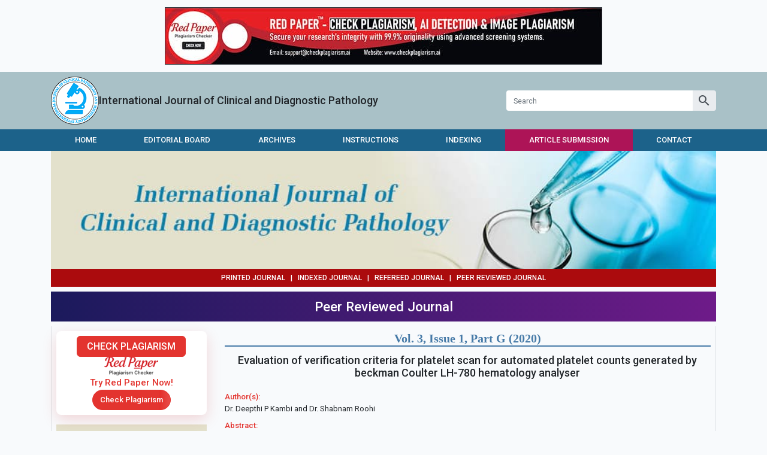

--- FILE ---
content_type: text/html; charset=UTF-8
request_url: https://www.patholjournal.com/archives/2020/vol3issue1/G/3-1-58
body_size: 5379
content:
<!DOCTYPE html>
<html lang="en">

<head>
<meta charset="utf-8">
<meta name="viewport" content="width=device-width, initial-scale=1">
<meta name="csrf-token" content="i1JkH5qFuykkM5WyL6H72ZnByvlHekVRMB0ADqSk">
<meta name="description" content="Evaluation of verification criteria for platelet scan for automated platelet counts generated by beckman Coulter LH-780 hematology analyser">
<meta name="keywords" content="thrombocytopenia, beckman coulter, giant platelets, platelet clumps">
<meta name="Robots" content="all, index, follow">
<meta name="citation_journal_title" content="International Journal of Clinical and Diagnostic Pathology">
<meta name="citation_journal_abbrev" content="Int. J. Clin. Diagn. Pathol.">
<meta name="citation_publisher" content="Prime Publications">
<meta name="citation_author" content="Dr. Deepthi P Kambi" />
<meta name="citation_author" content="Dr. Shabnam Roohi" />
<meta name="citation_title" content="Evaluation of verification criteria for platelet scan for automated platelet counts generated by beckman Coulter LH-780 hematology analyser">
<meta name="citation_online_date" content="2020/03/29">
<meta name="citation_publication_date" content="2020">
<meta name="citation_volume" content="3">
<meta name="citation_issue" content="1">
<meta name="citation_issn" content="2617-7234">
<meta name="citation_firstpage" content="443">
<meta name="citation_lastpage" content="446">
<meta name="citation_doi" content="10.33545/pathol.2020.v3.i1g.208">
<meta name="citation_abstract_html_url" content="https://www.patholjournal.com/archives/2020.v3.i1.208/evaluation-of-verification-criteria-for-platelet-scan-for-automated-platelet-counts-generated-by-beckman-coulter-lh-780-hematology-analyser">
<meta name="citation_pdf_url" content="https://www.patholjournal.com/archives/2020/vol3issue1/PartG/3-1-58-355.pdf">
<meta name="citation_article_type" content="Research Article">
<meta name="citation_abstract" content="Aims &amp; Objectives: To evaluate verification criteria for reflex ordering of platelet scans for automated platelet counts generated by Beckman Coulter LH-780 Hematology Analyzer. Materials &amp; Methods: The study uses automated platelet counts /=40x103/µL and within 20% for counts ">

<script type="application/ld+json">
{
    "@context": "https://schema.org",
    "@type": "ScholarlyArticle",
    "@id": "https://www.patholjournal.com/archives/2020.v3.i1.208/evaluation-of-verification-criteria-for-platelet-scan-for-automated-platelet-counts-generated-by-beckman-coulter-lh-780-hematology-analyser",
    "name": "Evaluation of verification criteria for platelet scan for automated platelet counts generated by beckman Coulter LH-780 hematology analyser",
    "datePublished": "2020-03-29IST06:31:45",
    "isPartOf": {
        "@id": "https://www.patholjournal.com/archives/2020.v3.i1",
        "@type": "PublicationIssue",
        "issueNumber": "1",
        "datePublished": "2020-03-29IST06:31:45",
        "isPartOf": {
            "@id": "https://www.patholjournal.com",
            "@type": "Periodical",
            "name": "International Journal of Clinical and Diagnostic Pathology",
            "issn": [
                "2617-7226"
            ]
        }
    },
    "url": "https://www.patholjournal.com/archives/2020.v3.i1.208/evaluation-of-verification-criteria-for-platelet-scan-for-automated-platelet-counts-generated-by-beckman-coulter-lh-780-hematology-analyser",
    "keywords": ["thrombocytopenia","beckman coulter","giant platelets","platelet clumps"],
    "inLanguage": "en",
    "copyrightHolder": "International Journal of Clinical and Diagnostic Pathology",
    "copyrightYear": "2026",
    "publisher": "AkiNik Publications",
    "sameAs": "",
    "author": [{"name":"Dr. Deepthi P Kambi","@type":"Person"},{"name":"Dr. Shabnam Roohi","@type":"Person"}],
    "description": "Aims &amp; Objectives: To evaluate verification criteria for reflex ordering of platelet scans for automated platelet counts generated by Beckman Coulter LH-780 Hematology Analyzer. Materials &amp; Methods: The study uses automated platelet counts /=40x103/µL and within 20% for counts ",
    "pageStart": "443",
    "pageEnd": "446",
    "headline": "Evaluation of verification criteria for platelet scan for automated platelet counts generated by beckman Coulter LH-780 hematology analyser"
}
</script>
<title>Evaluation of verification criteria for platelet scan for automated platelet counts generated by beckman Coulter LH-780 hematology analyser</title>
<link rel="canonical" href="https://www.patholjournal.com/archives/2020/vol3issue1/G/3-1-58">
<link rel="preload" href="https://www.patholjournal.com/fonts/vendor/@mdi/materialdesignicons-webfont.woff2?e9db4005489e24809b62e61177c543a8" as="font" type="font/woff2" crossorigin>
<link rel="shortcut icon" href="https://www.patholjournal.com/images/favicon.ico">
<link rel="preload" href="https://www.patholjournal.com/css/app.css" as="style" />
<link rel="preload" href="https://fonts.googleapis.com/css2?family=Roboto:ital,wght@0,300;0,400;0,500;1,300;1,400;1,500&display=swap" as="style" />
<link rel="stylesheet" href="https://www.patholjournal.com/css/app.css">
<style type="text/css">
body{font-size: 13px;font-display: swap;}.font-weight-bold,b,strong,th{font-weight: 500 !important;}

nav.nav-fill li a:active{background: #0002}
nav.nav-fill button.btn{padding: 0 8px;height: 32px;line-height: normal;}

.sidenav{width: 300px;height: 100%;background: #616161 url("https://www.patholjournal.com/images/sidebar-grid.png") left bottom no-repeat;background-size: contain;left: -300px;transition: 0.4s;z-index: 999999;}
.sidenav.active{left: 0;}
.sidenav li{float: left;width: 100%;line-height: normal;background-color: #616161;border-bottom: 1px solid #757575;color: #fff;font-size: 14px;font-weight: 500;text-transform: uppercase;clear: both;}
.sidenav li>a{padding: 10px 20px;color: #fff;font-size: 14px !important;display: block;}
.sidenav li>a:hover{text-decoration: none;}

.sidebar .head{background-color: #1c628a;}
.sidebar .body{background-color: #e3e1cc;}
.sidebar .body img{max-width: 100%;height: auto;display: block;margin: auto !important;}
.sidebar ul li{padding:8px;border-top:1px solid #fff;border-bottom:1px solid #a8a68f;color:#333;display: block;font-weight: 500;}
.sidebar ul li a{color:#333}

.main-content .phead{border-bottom:2px solid #467aa7;}
.main-content .phead h1{color:#467aa7;font-size:20px;font-family:"Times New Roman", Times, serif;font-weight:bold;text-align:center;}
.main-content p{margin-bottom: 0;}

.form-group > label{margin-bottom: 0;}
.form-group.req > label::after{content: '*';color: #f00;margin-left: 5px;}
.loading{opacity: .5;cursor: default !important;}
.alert:focus{outline: none;}

</style>

</head>
<body>
        <div class="d-flex justify-content-center py-3">
    	<a href="https://www.checkplagiarism.ai" class="d-block" target="_blank" rel="nofollow sponsored noopener">
    		<img src="https://www.akinik.com/images/red-paper/red-paper-banner-10.jpg" alt="Red Paper" title="Red Paper" class="d-block border border-dark w-100" />
    	</a>
    </div>

    <header style="background-color: #a9c1c7;">
        <div class="container py-2">
            <div class="row align-items-center">
                <div class="col-12 col-lg-8 d-flex flex-column flex-lg-row align-items-center mb-2 mb-lg-0 text-center" style="column-gap: 10px;">
                    <a href="https://www.patholjournal.com" class="brand d-inline-block mb-2 mb-lg-0">
                        <img src="https://www.patholjournal.com/images/logo.png" alt="International Journal of Clinical and Diagnostic Pathology" width="80" height="80" class="d-inline-block">
                    </a>
                    <b style="font-size: 18px;">International Journal of Clinical and Diagnostic Pathology</b>
                </div>
                <div class="col-12 col-lg-4">
                    <form action="https://www.patholjournal.com/search" method="GET" autocomplete="off" onsubmit="return q.value!='';">
                        <div class="input-group">
                            <input type="text" name="q" placeholder="Search" class="form-control shadow-none border-0">
                            <div class="input-group-append">
                                <button type="submit" class="input-group-text py-0 px-2 border-0" aria-label="button">
                                    <span class="mdi mdi-magnify mdi-24px d-block" style="line-height: normal !important"></span>
                                </button>
                            </div>
                        </div>
                    </form>
                </div>
            </div>
        </div>
    </header>

    <div style="background-color: #1c628a;">
        <div class="container">
            <nav class="nav-fill py-1 py-lg-0">
                <button type="button" id="sidenavbtn" class="btn ml-auto py-0 bg-white text-dark shadow-none d-flex d-lg-none align-items-center">
                    <span class="mdi mdi-menu mdi-24px mr-2"></span>
                    Menu
                </button>
                <ul class="nav d-none d-lg-flex">
                                            <li class="nav-item">
                            <a href="https://www.patholjournal.com" target="_self" class="nav-link text-white text-center text-uppercase font-weight-bold" style="">Home</a>
                        </li>
                                            <li class="nav-item">
                            <a href="https://www.patholjournal.com/board" target="_self" class="nav-link text-white text-center text-uppercase font-weight-bold" style="">Editorial Board</a>
                        </li>
                                            <li class="nav-item">
                            <a href="https://www.patholjournal.com/archives" target="_self" class="nav-link text-white text-center text-uppercase font-weight-bold" style="">Archives</a>
                        </li>
                                            <li class="nav-item">
                            <a href="https://www.patholjournal.com/instructions" target="_self" class="nav-link text-white text-center text-uppercase font-weight-bold" style="">Instructions</a>
                        </li>
                                            <li class="nav-item">
                            <a href="https://www.patholjournal.com/indexing" target="_self" class="nav-link text-white text-center text-uppercase font-weight-bold" style="">Indexing</a>
                        </li>
                                            <li class="nav-item">
                            <a href="https://www.patholjournal.com/submission" target="_self" class="nav-link text-white text-center text-uppercase font-weight-bold" style="background:#ad1457;">Article Submission</a>
                        </li>
                                            <li class="nav-item">
                            <a href="https://www.patholjournal.com/contact" target="_self" class="nav-link text-white text-center text-uppercase font-weight-bold" style="">Contact</a>
                        </li>
                                    </ul>
            </nav>
        </div>
    </div>

    <div class="container">
        <img src="https://www.patholjournal.com/images/header.jpg" alt="International Journal of Clinical and Diagnostic Pathology" title="International Journal of Clinical and Diagnostic Pathology" class="w-100 d-block">

        <div class="text-center text-uppercase text-white py-2" style="background: #ab0b0d;line-height: normal;font-size: 12px;font-weight: 500;">Printed Journal&nbsp;&nbsp;&nbsp;|&nbsp;&nbsp;&nbsp;Indexed Journal&nbsp;&nbsp;&nbsp;|&nbsp;&nbsp;&nbsp;Refereed Journal&nbsp;&nbsp;&nbsp;|&nbsp;&nbsp;&nbsp;Peer Reviewed Journal</div>

        <div class="text-center my-2 py-3 text-white h3" style="background: linear-gradient(90deg, #1b1a5c, #6e1b89);">Peer Reviewed Journal</div>

        <div class="border-left border-right p-2">
            <div class="row">
                <div class="col-12 col-lg-3 order-1 order-lg-0 mt-4 mt-lg-0 sidebar">
                    <style>
                        .redpaper-widget { box-shadow: 0 8px 24px rgba(204, 0, 0, 0.15); transition: transform 0.3s ease; }
                        .redpaper-widget:hover { transform: translateY(-4px); }
                        .redpaper-widget .check-btn::before { content: ''; position: absolute; top: 0; left: -100%; width: 100%; height: 100%; background: linear-gradient(90deg, rgba(255, 255, 255, 0) 0%, rgba(255, 255, 255, 0.4) 50%, rgba(255, 255, 255, 0) 100%), linear-gradient(90deg, rgba(255, 0, 0, 0.1), rgba(255, 255, 255, 0.1), rgba(0, 0, 0, 0.1)); animation: wave-slide 2s infinite; z-index: 0; }
                        .redpaper-widget .check-btn:hover { background: #a80000; }
                        .redpaper-widget .check-btn span { position: relative; z-index: 2; }
                        @keyframes  wave-slide {
                            0% { left: -100%; }
                            50%, 100% { left: 100%; }
                        }
                    </style>
        		    <a class="redpaper-widget position-relative bg-white mb-4 text-decoration-none d-flex flex-column align-items-center justify-content-center p-2" style="row-gap: 8px;border-radius: 8px;" href="https://www.checkplagiarism.ai" target="_blank" rel="nofollow sponsored noopener">
                        <div class="btn btn-danger px-4 py-1 text-uppercase" style="font-weight: 500;font-size: 16px;border-radius: 6px;">Check Plagiarism</div>
                        <img style="width: 90px;" src="https://www.checkplagiarism.ai/static/logo-new.png" alt="Red Paper Logo">
                        <div class="text-danger" style="font-weight: 500;font-size: 15px;">Try Red Paper Now!</div>
                        <button class="check-btn btn btn-danger rounded-pill overflow-hidden position-relative" style="font-weight: 500;font-size: 13px;z-index: 1;"><span>Check Plagiarism</span></button>
                    </a>
                    <div class="body subscriptionbox">
                        <a href="https://www.patholjournal.com/pathology-journal-subscription" class="text-center text-dark d-block py-2">
                            <b>Subscribe Print Journal</b>
                            <br clear="both">
                            <img src="https://www.patholjournal.com/images/recommend-this-journal.png" alt="International Journal of Clinical and Diagnostic Pathology" class="d-inline-block" />
                        </a>
                    </div>

                                            <div class="head text-white text-uppercase p-2">Journal&#039;s Code</div>
                        <ul class="body list-unstyled m-0 p-0">
                                                            <li>E-ISSN: 2617-7234</li>
                                                            <li>P-ISSN: 2617-7226</li>
                                                            <li>Impact Factor (RJIF): 6.3</li>
                                                    </ul>
                                            <div class="head text-white text-uppercase p-2">Issue Bar</div>
                        <ul class="body list-unstyled m-0 p-0">
                                                            <li><a href="https://www.patholjournal.com/archives">Past Issue</a></li>
                                                            <li><a href="https://www.patholjournal.com/invitation">Coming Issue</a></li>
                                                    </ul>
                                            <div class="head text-white text-uppercase p-2">Open Access</div>
                        <ul class="body list-unstyled m-0 p-0">
                                                            <li><a href="https://www.patholjournal.com/oa">Click here for more information</a></li>
                                                    </ul>
                                            <div class="head text-white text-uppercase p-2">Side Bar</div>
                        <ul class="body list-unstyled m-0 p-0">
                                                            <li><a href="https://www.patholjournal.com">Home</a></li>
                                                            <li><a href="https://www.patholjournal.com/about">About Us</a></li>
                                                            <li><a href="https://www.patholjournal.com/board">Editorial Board</a></li>
                                                            <li><a href="https://www.patholjournal.com/instructions">Instructions to Author</a></li>
                                                            <li><a href="https://www.patholjournal.com/archives">Archives</a></li>
                                                            <li><a href="https://www.patholjournal.com/indexing">Indexing and Abstracting</a></li>
                                                            <li><a href="https://www.patholjournal.com/certificate">Author's Certificate</a></li>
                                                            <li><a href="https://www.patholjournal.com/publication-policy">Publication Policy</a></li>
                                                            <li><a href="https://www.patholjournal.com/contact">Contact Us</a></li>
                                                    </ul>
                                            <div class="head text-white text-uppercase p-2">Copyright Form</div>
                        <ul class="body list-unstyled m-0 p-0">
                                                            <li><a href="https://www.patholjournal.com/docs/CopyrightAgreementAndAuthorshipResponsibility.pdf" target="_blank">Download Copyright Form</a></li>
                                                    </ul>
                                            <div class="head text-white text-uppercase p-2">Identifier</div>
                        <ul class="body list-unstyled m-0 p-0">
                                                            <li><a href="https://www.crossref.org/titleList/" target="_blank"><img src="https://www.patholjournal.com/uploads/200615042711.jpg" alt="CrossRef Member"></a></li>
                                                    </ul>
                                    </div>
                <div class="col-12 col-lg-9">
                    <div class="main-content">
                        <div class="phead mb-3 text-center">
                            <h1>Vol. 3, Issue 1, Part G (2020)</h1>
                        </div>

                        <div class="text-justify">
                            


<div class="abstract">
    <div class="head text-center mb-5">
        <h2 class="citation_title" style="font-size: 18px;">
                            Evaluation of verification criteria for platelet scan for automated platelet counts generated by beckman Coulter LH-780 hematology analyser
                    </h2>
    </div>

    <div class="clearfix mb-2">
        <b class="text-danger">Author(s):</b>
        <div class="clearfix"></div>
                    <p>Dr. Deepthi P Kambi and Dr. Shabnam Roohi</p>
            </div>

            <div class="clearfix mb-2 text-justify">
            <b class="text-danger">Abstract:</b>
            <div class="clearfix"></div>
                            <strong>Aims & Objectives:</strong> To evaluate verification criteria for reflex ordering of platelet scans for automated platelet counts generated by Beckman Coulter LH-780 Hematology Analyzer. <div><strong>Materials & Methods: </strong>The study uses automated platelet counts <100x103/µL generated by the two Beckman Coulter LH-780 analyzers as part of evaluation and monitoring of thrombocytopenia. The cases are grouped into 4 based on platelet flags generated by the analyzer as (1)positive for giant platelets, (2)positive for platelet clumps (CLP), (3)positive for both giant platelets & clumps (GP+CLP) and (4)without platelet flags. Corresponding smears were reviewed to determine if the automated platelet counts were acceptable and to note down the positive findings such as presence of giant platelets, clumps, fibrin strands, microclots. Positive and Negative predictive values (PPV and NPV) were calculated. The automated platelet count was accepted and the same reported if the manual platelet count was within 10% of the automated count for counts >/=40x103/µL and within 20% for counts <40x103/µL. </div><div><strong>Results:</strong> Of the total 1004 smears studied for thrombocytopenia, the category CLP had the least PPV of 0.27, followed by categories GP with 0.74 and GP+CLP with 0.92. The group with no platelet flags comprised of 645 samples. In these 645 samples, 13 samples had unacceptable counts - 12 smears showed giant platelets of which 8 were cases with initial presentation, 2 with a platelet count <20x103/µL and 2 cases with a positive smear finding noted on previous smear examination. One sample had no smear findings, but a repeat sample was requested in view of delta check failure which had unacceptable platelet count. </div><div><strong>Conclusion:</strong> Based on the findings of (a) PPV of 0.74 and 0.92 respectively for the groups with GP and GP+CLP (b) NPV of 0.98 for the group with no flags, one could also understandably exclude all the platelet count <100 × 103/μL as a criteria for a reflex order of a platelet scan and instead limit it to only those with platelet flags; and for those negative for flags, reflex smears may be done for the initial presentation, counts with <20x103/µL, a delta check failure or a positive smear finding on a previous smear examination. </div><div>With the revised policy, we expect a significant reduction in the number of platelet scans performed daily in our laboratory.  </div>
                    </div>

                    <div class="clearfix mb-2">
                <p><b class="text-danger">DOI:</b> <a href="https://doi.org/10.33545/pathol.2020.v3.i1g.208" target="_blank" style="color: #236c48;">10.33545/pathol.2020.v3.i1g.208</a></p>
            </div>
        
        
        
        <div class="clearfix mb-2">
            <p>Pages: 443-446&nbsp;&nbsp;|&nbsp;&nbsp;<b>3906</b> Views&nbsp;&nbsp;<b>1230</b> Downloads</p>
        </div>

                                <div class="clearfix mb-2">
                <a href="https://www.patholjournal.com/archives/2020/vol3issue1/PartG/3-1-58-355.pdf" class="btn btn-danger text-white" target="_blank">Download (326KB)</a>
            </div>
        
        <div class="card mt-6 citation">
            <div class="card-header p-2">
                <b>How to cite this article:</b>
            </div>
            <div class="card-body p-2">
                Dr. Deepthi P Kambi and Dr. Shabnam Roohi. <b>Evaluation of verification criteria for platelet scan for automated platelet counts generated by beckman Coulter LH-780 hematology analyser</b>. Int. J. Clin. Diagn. Pathol. 2020;3(1):443-446. DOI: <a href="https://doi.org/10.33545/pathol.2020.v3.i1g.208" target="_blank">10.33545/pathol.2020.v3.i1g.208</a>
            </div>
        </div>
    </div>

                        </div>
                    </div>
                </div>
            </div>
        </div>

                <style>
        ul.footer-links li a:hover{color:#fff !important;}
        </style>
                    <div class="row mx-0 py-4" style="background:#032741;">
                                    <div class="col-12 col-sm-6 col-lg-3 mb-5 mb-lg-0">
                        <b class="mb-4 text-white" style="font-size:14px;font-weight:500;">Related Links</b>
                        <ul class="p-0 m-0 footer-links" tyle="float:left;width:100%;margin-top:20px;padding:0;clear:both;list-style:none;">
                                                            <li><a href="https://www.akinik.com/pathology-journal-subscription" rel="dofollow" target="_blank" style="color:#a2d1ea;">Pathology Journal Subscription</a></li>
                                                            <li><a href="https://www.akinik.com/international-journals-subscription" rel="dofollow" target="_blank" style="color:#a2d1ea;">International Journals Subscription</a></li>
                                                    </ul>
                    </div>
                                    <div class="col-12 col-sm-6 col-lg-3 mb-5 mb-lg-0">
                        <b class="mb-4 text-white" style="font-size:14px;font-weight:500;">Related Journal Subscription</b>
                        <ul class="p-0 m-0 footer-links" tyle="float:left;width:100%;margin-top:20px;padding:0;clear:both;list-style:none;">
                                                            <li><a href="https://www.pathologyjournal.net/pathology-journal-subscription" rel="dofollow" target="_blank" style="color:#a2d1ea;">Pathology Journal Subscription</a></li>
                                                            <li><a href="https://www.akinik.com/e-journals-subscription" rel="dofollow" target="_blank" style="color:#a2d1ea;">E-Journals Subscription</a></li>
                                                            <li><a href="https://www.akinik.com/peer-reviewed-journals-subscription" rel="dofollow" target="_blank" style="color:#a2d1ea;">Peer Reviewed Journals Subscription</a></li>
                                                    </ul>
                    </div>
                                    <div class="col-12 col-sm-6 col-lg-3 mb-5 mb-lg-0">
                        <b class="mb-4 text-white" style="font-size:14px;font-weight:500;">Important Links</b>
                        <ul class="p-0 m-0 footer-links" tyle="float:left;width:100%;margin-top:20px;padding:0;clear:both;list-style:none;">
                                                            <li><a href="https://www.linearpublication.com/e-journals-subscription-online-access-research-access/" rel="dofollow" target="_blank" style="color:#a2d1ea;">Online Journals Subscription</a></li>
                                                    </ul>
                    </div>
                                <div class="col-12 col-sm-6 col-lg-3 ml-auto text-center">
                    <a href="https://www.patholjournal.com" class="d-inline-block"><img src="https://www.patholjournal.com/images/logowhite.png" alt="International Journal of Clinical and Diagnostic Pathology" class="d-"></a>
                    <p class="mb-0" style="color:#a2d1ea;">International Journal of Clinical and Diagnostic Pathology</p>
                </div>
            </div>
            </div>

    <footer class="text-center py-2" style="background: #4b5a6f;color: #b6c1d0;">Copyright © 2024. All Rights Reserved.</footer>

    
    <ul class="sidenav fixed-top list-unstyled" id="sidenav">
        <li class="text-center bg-white py-2">
            <img src="https://www.patholjournal.com/images/logo.png" alt="International Journal of Clinical and Diagnostic Pathology" width="80" height="80" class="d-inline-block" />
        </li>
                    <li>
                <a href="https://www.patholjournal.com" target="_self">Home</a>
            </li>
                    <li>
                <a href="https://www.patholjournal.com/board" target="_self">Editorial Board</a>
            </li>
                    <li>
                <a href="https://www.patholjournal.com/archives" target="_self">Archives</a>
            </li>
                    <li>
                <a href="https://www.patholjournal.com/instructions" target="_self">Instructions</a>
            </li>
                    <li>
                <a href="https://www.patholjournal.com/indexing" target="_self">Indexing</a>
            </li>
                    <li>
                <a href="https://www.patholjournal.com/submission" target="_self">Article Submission</a>
            </li>
                    <li>
                <a href="https://www.patholjournal.com/contact" target="_self">Contact</a>
            </li>
                <li><a href="tel:9711224068">Helpline No.: +91-9711224068</a></li>
	    <li><a href="tel:9718222251">Fast Publication: +91-9718222251</a></li>
    </ul>

    <script src="https://www.patholjournal.com/js/app.js" defer></script>
    <script src="https://www.patholjournal.com/js/functions.js?1768417435" defer></script>
</body>
</html>


--- FILE ---
content_type: text/javascript
request_url: https://www.patholjournal.com/js/functions.js?1768417435
body_size: 1277
content:
var _0xfbab=["\x6F\x6E\x63\x6C\x69\x63\x6B","\x73\x69\x64\x65\x6E\x61\x76\x62\x74\x6E","\x67\x65\x74\x45\x6C\x65\x6D\x65\x6E\x74\x42\x79\x49\x64","\x73\x74\x6F\x70\x50\x72\x6F\x70\x61\x67\x61\x74\x69\x6F\x6E","\x61\x63\x74\x69\x76\x65","\x74\x6F\x67\x67\x6C\x65","\x63\x6C\x61\x73\x73\x4C\x69\x73\x74","\x73\x69\x64\x65\x6E\x61\x76","\x72\x65\x6D\x6F\x76\x65","\x68\x69\x64\x64\x65\x6E","\x73\x75\x62\x6D\x69\x74","\x69\x6E\x6E\x65\x72\x48\x54\x4D\x4C","\x61\x6C\x65\x72\x74\x2D\x64\x61\x6E\x67\x65\x72","\x61\x6C\x65\x72\x74\x2D\x73\x75\x63\x63\x65\x73\x73","\x66\x69\x6E\x61\x6C\x6C\x79","\x61\x64\x64","\x63\x61\x74\x63\x68","\x73\x74\x61\x74","\x75\x6E\x64\x65\x66\x69\x6E\x65\x64","\x74\x65\x78\x74","\x66\x6F\x63\x75\x73","\x68\x74\x6D\x6C","\x62\x6F\x64\x79","\x73\x75\x72\x6C","\x68\x72\x65\x66","\x6C\x6F\x63\x61\x74\x69\x6F\x6E","\x2E\x67\x2D\x72\x65\x63\x61\x70\x74\x63\x68\x61","\x71\x75\x65\x72\x79\x53\x65\x6C\x65\x63\x74\x6F\x72","\x63\x6F\x6E\x74\x61\x69\x6E\x73","\x72\x65\x73\x65\x74","\x74\x68\x65\x6E","\x6A\x73\x6F\x6E","\x61\x63\x74\x69\x6F\x6E","\x70\x6F\x73\x74","\x73\x61\x6D\x65\x2D\x6F\x72\x69\x67\x69\x6E","\x6E\x6F\x2D\x63\x61\x63\x68\x65","\x61\x70\x70\x6C\x69\x63\x61\x74\x69\x6F\x6E\x2F\x6A\x73\x6F\x6E","\x63\x6F\x6E\x74\x65\x6E\x74","\x61\x74\x74\x72","\x6D\x65\x74\x61\x5B\x6E\x61\x6D\x65\x3D\x22\x63\x73\x72\x66\x2D\x74\x6F\x6B\x65\x6E\x22\x5D"];$(()=>{document[_0xfbab[2]](_0xfbab[1])[_0xfbab[0]]= (_0x40eax1)=>{_0x40eax1[_0xfbab[3]]();document[_0xfbab[2]](_0xfbab[7])[_0xfbab[6]][_0xfbab[5]](_0xfbab[4])};document[_0xfbab[0]]= ()=>{document[_0xfbab[2]](_0xfbab[7])[_0xfbab[6]][_0xfbab[8]](_0xfbab[4])}});post= (_0x40eax2)=>{_0x40eax2[_0xfbab[10]][_0xfbab[9]]= true;l[_0xfbab[9]]= false;a[_0xfbab[11]]= null;a[_0xfbab[9]]= true;a[_0xfbab[6]][_0xfbab[8]](_0xfbab[12],_0xfbab[13]);fetch(_0x40eax2[_0xfbab[32]],{method:_0xfbab[33],mode:_0xfbab[34],cache:_0xfbab[35],headers:{'\x41\x63\x63\x65\x70\x74':_0xfbab[36],'\x58\x2D\x43\x53\x52\x46\x2D\x54\x4F\x4B\x45\x4E':$(_0xfbab[39])[_0xfbab[38]](_0xfbab[37])},body: new FormData(_0x40eax2)})[_0xfbab[30]]((_0x40eax4)=>{return _0x40eax4[_0xfbab[31]]()})[_0xfbab[30]]((_0x40eax4)=>{if( typeof _0x40eax4[_0xfbab[17]]!== _0xfbab[18]){_0x40eax2[_0xfbab[10]][_0xfbab[9]]= false;l[_0xfbab[9]]= true;a[_0xfbab[9]]= false};if(_0x40eax4[_0xfbab[19]]){a[_0xfbab[11]]= _0x40eax4[_0xfbab[19]];a[_0xfbab[20]]()};if(_0x40eax4[_0xfbab[21]]){document[_0xfbab[22]][_0xfbab[11]]+= _0x40eax4[_0xfbab[21]];payment[_0xfbab[10]]()};if(_0x40eax4[_0xfbab[23]]){window[_0xfbab[25]][_0xfbab[24]]= _0x40eax4[_0xfbab[23]]};if(document[_0xfbab[28]](document[_0xfbab[27]](_0xfbab[26]))&& _0x40eax4[_0xfbab[17]]== false){if( typeof grecaptcha!== _0xfbab[18]){grecaptcha[_0xfbab[29]]()}};if(_0x40eax4[_0xfbab[17]]== true){a[_0xfbab[6]][_0xfbab[15]](_0xfbab[13]);_0x40eax2[_0xfbab[29]]();_0x40eax2[_0xfbab[8]]()}else {a[_0xfbab[6]][_0xfbab[15]](_0xfbab[12])}})[_0xfbab[16]]((_0x40eax3)=>{a[_0xfbab[6]][_0xfbab[15]](_0xfbab[12]);a[_0xfbab[11]]= _0x40eax3;a[_0xfbab[9]]= false;_0x40eax2[_0xfbab[10]][_0xfbab[9]]= false;l[_0xfbab[9]]= true})[_0xfbab[14]](()=>{});return false}

if (document.querySelector('#grecaptcha')) {
    grecaptcha.ready(function () {
        grecaptcha.execute(Object.fromEntries(new URL(googlerecaptcha.src).searchParams).render,{ action: "contact" }).then(function (token) {
            document.getElementById("recaptchaResponse").value = token;
        });
    });
}

$(window).on("scroll", function () {
    if ($(this).scrollTop() > 100) {
        $(".subscriptionenquirycanvas").css("bottom", 0);
    } else {
        $(".subscriptionenquirycanvas").css("bottom", -84);
    }
});
function showEnquiryForm() {
    $(".sect").removeClass("bg-danger bg-success").html("").hide(0);
    $(".subenqformmodal").modal("show");
}
function subscriptionenquiry(f) {
    $(".btn.seb").hide(0);
    $(".loading").show(0);
    $(".sect").removeClass("bg-danger bg-success").html("").hide(0);

    fetch(f.action, {
        method: "post",
        mode: "same-origin",
        cache: "no-cache",
        headers: { Accept: "application/json" },
        body: new FormData(f),
    })
    .then((r) => r.json())
    .then((r) => {
        if (r.stat == true) {
            $(".sect").addClass("bg-success");
            $(".subenqformmodal").modal("hide");
            $(f).trigger("reset");
        } else {
            $(".sect").addClass("bg-danger");
        }
        $(".sect").html(`<div class="d-flex align-items-center justify-content-between" style="height: 48px;">${r.text}<button type="button" onclick="$('.sect').html('').hide(0);" style="background: transparent;width: 22px;height: 24px;border: none;font-size: 16px;font-weight: bold;padding: 0;color: #fff;">&#x2715;</button></div>`).show(0);
    })
    .catch((e) => {
        console.log(e);
    })
    .finally(() => {
        $(".btn.seb").show(0);
        $(".loading").hide(0);
    });

    grecaptcha.execute(Object.fromEntries(new URL(googlerecaptcha.src).searchParams).render,{ action: "contact" }).then(function (token) {
        document.getElementById("recaptchaResponse").value = token;
    });

    return false;
}
